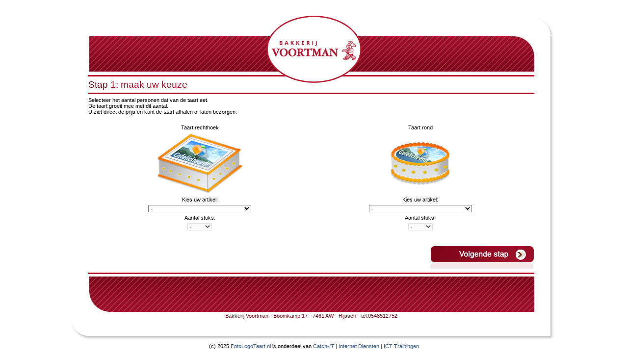

--- FILE ---
content_type: text/html; charset=UTF-8
request_url: https://www.fotologotaart.nl/voortman/
body_size: 17822
content:

<!DOCTYPE html>
<head lang="nl">
    <meta charset="UTF-8">

	<title>fotologotaart.nl | Bakkerij Voortman</title>
	<link rel="stylesheet" href="/configurator/all.css" media="screen"  type="text/css">
	<!--// START FACEBOOK DATA -->
	<meta property="og:image" content="http://fotologotaart.nl/configurator/img/foto-logo-taart-logo.png" />
	<!--// EINDE FACEBOOK DATA -->
	
	<!--// START TWITTER DATA -->
	<meta name="twitter:site" content="@fotologotaart" />
	<meta name="twitter:card" content="summary" />
	<meta name="twitter:description" content="Ontwerp in 4 stappen uw eigen fototaart!" />
	<meta property="twitter:account_id" content="4503599630674339" />
	<!--// EINDE TWITTER DATA -->
	
	<!--// START GOOGLE+ DATA -->
	<link rel="author" href="https://plus.google.com/u/0/104291350203737981761"/>
	<link href="https://plus.google.com/104291350203737981761" rel="publisher" />
	<!--// EINDE GOOGLE+ DATA -->
	
	<!-- CODE VOOR DE POSTCODE API//-->
	<script src="https://ajax.googleapis.com/ajax/libs/jquery/1.10.2/jquery.min.js"></script>
	<script type="text/javascript" src="../postcode_api/postcode_api.js"></script>
	<!-- EINDE CODE VOOR DE POSTCODE API//-->	
	
	<script language="JavaScript" src="/configurator/ax.js"></script>
	<script type="text/javascript" src="/configurator/overlib.js"></script>
	
	<!--Speciaal voor touchscreens -->
	<script language="JavaScript" src="/configurator/drag.js"></script>
 		
	<script language="JavaScript">
	<!--
		
	function changeImg(cImg,ref) 
	{
	    document.images[cImg].src = ref.src;
	}
	  uploaden_uit = new Image()
	  uploaden_uit.src = "/configurator/img/no_pic_uit.gif"
	  uploaden_aan = new Image()
	  uploaden_aan.src = "/configurator/img/no_pic_aan.gif"
	
	
	function popupWindow(url, width, height)
	{
		var width;
		var height;
		var left;
		var top;
		
		var socialurl = url;
		
		
		left = screen.availWidth/2 - width/2; // center
		top = screen.availHeight/2 - height/2; // center
	
		window.open(url,'popupWindow','toolbar=no,location=no,menubar=no,resizable=yes,scrollbars=yes,width=' + width + ',height=' + height + ',left=' + left + ',top=' + top + '');
	}
	
	//-->
	</script>

	<!--
	Afnemer specifieke stylesheet
	
	1 = Koppen (stappen) voorbeeld Stap 1
	2 = Koppen (stappen) voorbeeld maak uw keuze
	3 = Algemene teksten
	
	//-->
	
	<style>
		font.headers_1 		{font-family: arial; font-size: 14pt; color: #810518; textdecoration: none}
		font.headers_2 		{font-family: arial; font-size: 14pt; color: #bb0c28; textdecoration: none}
		font.all 	   		{font-family: "Verdana", "arial"; font-size: 8pt; color: #000000;}
		td			   		{font-family: "Verdana", "arial"; font-size: 8pt; color: #000000;}
		font.headers_klein	{font-family: arial; font-size: 11pt; color: #bb0c28; textdecoration: none}
		img.border_knop_aan {border: 1px solid #bb0c28;}
		table.randen		{border: 1px solid #bb0c28;};
	</style>

	
<script>
//Google analytics
(function(i,s,o,g,r,a,m){i['GoogleAnalyticsObject']=r;i[r]=i[r]||function(){
(i[r].q=i[r].q||[]).push(arguments)},i[r].l=1*new Date();a=s.createElement(o),
m=s.getElementsByTagName(o)[0];a.async=1;a.src=g;m.parentNode.insertBefore(a,m)
})(window,document,'script','//www.google-analytics.com/analytics.js','ga');

ga('create', 'UA-29214434-1', 'Fotologotaart.nl');
ga('set', 'anonymizeIp', true);
ga('require', 'displayfeatures');
ga('send', 'pageview');


//Google analytics

//-->	 
</script>
<!-- Facebook Pixel Code -->
<script>
!function(f,b,e,v,n,t,s){if(f.fbq)return;n=f.fbq=function(){n.callMethod?
n.callMethod.apply(n,arguments):n.queue.push(arguments)};if(!f._fbq)f._fbq=n;
n.push=n;n.loaded=!0;n.version='2.0';n.queue=[];t=b.createElement(e);t.async=!0;
t.src=v;s=b.getElementsByTagName(e)[0];s.parentNode.insertBefore(t,s)}(window,
document,'script','https://connect.facebook.net/en_US/fbevents.js');
fbq('init', '1416996051677949'); // Insert your pixel ID here.
fbq('track', 'PageView');
</script>
<noscript><img height="1" width="1" style="display:none"
src="https://www.facebook.com/tr?id=1416996051677949&ev=PageView&noscript=1"
/></noscript>
<!-- DO NOT MODIFY -->
<!-- End Facebook Pixel Code -->

<!--
<script type="text/javascript">
    window.smartlook||(function(d) {
    var o=smartlook=function(){ o.api.push(arguments)},h=d.getElementsByTagName('head')[0];
    var c=d.createElement('script');o.api=new Array();c.async=true;c.type='text/javascript';
    c.charset='utf-8';c.src='//rec.smartlook.com/recorder.js';h.appendChild(c);
    })(document);
    smartlook('init', '417f9ef513019277d81c7f45a127794716c88813');
</script>
-->

</head>

<body topmargin="0" leftmargin="0" rightmargin="0" bottommargin="0">
<div id="overDiv" style="position:absolute; visibility:hidden; z-index:1000;"></div>

<div id="klok"></div>

<table width="100%" height="100%" border="0" cellspacing="0" cellpadding="0">
	<tr>
		<td align="center" valign="middle">
		
		<div style="position: relative; width:990px; border: 0px solid #000000;">
		
		<div class=logo>
		<div align="center"><img src="/configurator/img/afnemer_specifiek/51_logo.png" alt="" border="0"></div>
		</div>
		
		<table width="990" border="0" cellspacing="0" cellpadding="0">
			<tr>
				<td><img src="/configurator/img/nix.gif" width="1" height="35" alt="" border="0"></td>
			</tr>
			<tr>
				<td><img src="/configurator/img/top.png" width="990" height="35" alt="" border="0"></td>
			</tr>
			<tr>
				<td background="/configurator/img/center.png" width="990">
							
				
				<table cellspacing="0" cellpadding="0" width="990">
					<tr>
						<td><img src="/configurator/img/nix.gif" width="35" height="1" alt="" border="0"></td>
						<td valign="top" width="907">
						
						<div align="right">
							<img src="/configurator/img/afnemer_specifiek/51_balk_boven.gif" width="907" height="72" alt="" border="0">
							<hr style="height:1px" color="#bb0c28" width="907">
						</div>
						
							
<script language="JavaScript">
<!--

function check()
{
	if(document.form.artikel_afnemer_id.value <= 0)
	{
	alert('Maak a.u.b. een keuze.');
	}
	else
	{
	document.form.submit();
	}
}

function legen(artikel,waarde)
{
document.form.reset();
document.getElementById("artikel_"+artikel).value = waarde;
document.form.artikel_afnemer_id.value = waarde;
document.getElementById("artikel_aantal_stuks_"+artikel).selectedIndex = 1;
document.getElementById("artikel_aantal_stuks_"+artikel).disabled=false;
}

//-->
</script>

<table width="100%" cellpadding="0" cellspacing="0">
	<tr>
		<td><font class=headers_1>Stap 1: </font><font class=headers_2>maak uw keuze</font></td>
		<td align="right"><div id="loader"></div></td>
	</tr>
	<tr>
		<td colspan="2"><hr style="height:1px" color="#bb0c28"></td>
	</tr>
</table>

<table width="100%" cellpadding="0" cellspacing="0" border="0">
	<tr>
		<td>
		<!-- INHOUD //-->
		
		Selecteer het aantal personen dat van de taart eet.<br>De taart groeit mee met dit aantal.<br>U ziet direct de prijs en kunt de taart afhalen of laten bezorgen.				
		<p></p>
				
		<form name="form" action="/configurator/stap1_muteren.php" method=POST enctype="multipart/form-data">	
		<input type=hidden name="artikel_afnemer_id">
		
		<table cellpadding="0" cellspacing="5" border="0" width="100%">
			<tr>
				<td valign="top" align="center">		
								<table cellpadding="0" cellspacing="5" border="0">
					<tr>
						<td align="center" valign="top">Taart rechthoek</td>
					</tr>
					<tr>
						<td align="center" valign="center" height="125"><img src="/configurator/img/artikel_keuze_1.gif" alt="" border="0"></td>
					</tr>
					<tr>
						<td align="center" valign="top">Kies uw artikel:</td>
					</tr>
					<tr>
						<td align="center" valign="top">
						<select name="artikel_1" ID="artikel_1" style="width:210px" OnChange="javascript:legen('1',+this.value)">
							<option value="">-</option>
							<option value=972 >Advocaat - 12 pers. &euro; 35,00</option><option value=1867 >Advocaat - 18 pers. &euro; 50,75</option><option value=980 >Advocaat - 20 pers. &euro; 55,50</option><option value=984 >Advocaat - 28 pers. &euro; 73,50</option><option value=974 >Hazelnoot - 12 pers. &euro; 35,00</option><option value=1869 >Hazelnoot - 18 pers. &euro; 50,75</option><option value=982 >Hazelnoot - 20 pers. &euro; 55,50</option><option value=986 >Hazelnoot - 28 pers. &euro; 73,50</option><option value=973 >Mokka - 12 pers. &euro; 35,00</option><option value=1868 >Mokka - 18 pers. &euro; 50,75</option><option value=981 >Mokka - 20 pers. &euro; 55,50</option><option value=985 >Mokka - 28 pers. &euro; 73,50</option><option value=971 >Slagroom - 12 pers. &euro; 35,00</option><option value=1866 >Slagroom - 18 pers. &euro; 50,75</option><option value=979 >Slagroom - 20 pers. &euro; 55,50</option><option value=983 >Slagroom - 28 pers. &euro; 73,50</option>						</select>
						</td>
					</tr>
					<tr>
						<td align="center" valign="top">Aantal stuks:</td>
					</tr>
					<tr>
						<td align="center" valign="top">
						<select name="artikel_aantal_stuks[1]" ID="artikel_aantal_stuks_1" style="width:50px" disabled>
							<option value="1">-</option>
							<option value=1>1</option><option value=2>2</option><option value=3>3</option><option value=4>4</option><option value=5>5</option><option value=6>6</option><option value=7>7</option><option value=8>8</option><option value=9>9</option><option value=10>10</option><option value=11>11</option><option value=12>12</option><option value=13>13</option><option value=14>14</option><option value=15>15</option><option value=16>16</option><option value=17>17</option><option value=18>18</option><option value=19>19</option><option value=20>20</option><option value=21>21</option><option value=22>22</option><option value=23>23</option><option value=24>24</option><option value=25>25</option>						</select>
						</td>
					</tr>
				</table>
				
				</td>
				<td valign="top" align="center">
							<table cellpadding="0" cellspacing="5" border="0">
					<tr>
						<td align="center" valign="top">Taart rond</td>
					</tr>
					<tr>
						<td align="center" valign="center" height="125"><img src="/configurator/img/artikel_keuze_2.gif" alt="" border="0"></td>
					</tr>
					<tr>
						<td align="center" valign="top">Kies uw artikel:</td>
					</tr>
					<tr>
						<td align="center" valign="top">
						<select name="artikel_2" ID="artikel_2" style="width:210px" OnChange="javascript:legen('2',+this.value)">
							<option value="">-</option>
							<option value=965 >Vlaai - Aardbei - 8 pers. &euro; 20,95</option><option value=963 >Vlaai - Advocaat - 8 pers. &euro; 20,95</option><option value=966 >Vlaai - Hazelnoot - 8 pers. &euro; 20,95</option><option value=964 >Vlaai - Kersen - 8 pers. &euro; 20,95</option>						</select>
						</td>
					</tr>
					<tr>
						<td align="center" valign="top">Aantal stuks:</td>
					</tr>
					<tr>
						<td align="center" valign="top">
						<select name="artikel_aantal_stuks[2]" ID="artikel_aantal_stuks_2" style="width:50px" disabled>
							<option value="1">-</option>
							<option value=1>1</option><option value=2>2</option><option value=3>3</option><option value=4>4</option><option value=5>5</option><option value=6>6</option><option value=7>7</option><option value=8>8</option><option value=9>9</option><option value=10>10</option><option value=11>11</option><option value=12>12</option><option value=13>13</option><option value=14>14</option><option value=15>15</option><option value=16>16</option><option value=17>17</option><option value=18>18</option><option value=19>19</option><option value=20>20</option><option value=21>21</option><option value=22>22</option><option value=23>23</option><option value=24>24</option><option value=25>25</option>						</select>
						</td>
					</tr>
				</table>
				
				</td>
				<td valign="top" align="center">
						</td>
		</tr>
	<table>	

		
		
		</form>
		
		<img src="/configurator/img/nix.gif" width="1" height="20" alt="" border="0"><br>
				
		<table cellpadding="0" cellspacing="0" width="100%">
			<tr>
				<td width="50%" align="left"></td>
				<td width="50%" align="right"><a href="javascript:check();"><img src="/configurator/img/afnemer_specifiek/51_knop_volgende_stap.jpg" alt="" border="0"></a></td>
			</tr>
		</table>
		
		
		<!-- INHOUD //-->
		</td>
	</tr>
</table>
															
						<div align="right">
							<hr style="height:1px" color="#bb0c28" width="907">
							<img src="/configurator/img/afnemer_specifiek/51_balk_onder.gif" width="907" height="72" alt="" border="0">
						</div>
						
						<div align="center">
							<font color=#810518>
							Bakkerij Voortman - Boomkamp 17 - 7461 AW - Rijssen - tel.0548512752							</font>
						</div>
											
						</td>
						<td><img src="/configurator/img/nix.gif" width="48" height="1" alt="" border="0"></td>
					</tr>
				</table>
				
				</td>
			</tr>
			<tr>
				<td><img src="/configurator/img/bottom.png" width="990" height="48" alt="" border="0"></td>
			</tr>
		</table>

		
		<table width="975" cellpadding="0" cellspacing="0">
			<tr>
				<td><div align="center">(c) 2025 <a href="http://www.fotologotaart.nl" target="_blank">FotoLogoTaart.nl</a> is onderdeel van <a href="http://www.catchit.nl" target="_blank">Catch-<em>IT</em> | Internet Diensten | ICT Trainingen</a></div></a></td>
			</tr>
		</table>
		
		</div>
		
		</td>
	</tr>
</table>

<script type="text/javascript">
<!--

//Is het een touchscreen?
function is_touchscreen()
{  
  try {  
  	document.createEvent("TouchEvent");  
  	return true;  
	 } catch (e) {  
  return false;  
	}  
}

//Is het een touchscreen?
if(is_touchscreen()==true)
{
  
	  // Voor de foto
	  $.fn.foto = function()
	  {
	
	    var offset = null;
        var start = function(e) {
          var orig = e.originalEvent;
          var pos = $(this).position();
          offset = {
            x: orig.changedTouches[0].pageX - pos.left,
            y: orig.changedTouches[0].pageY - pos.top
          };
        };
		
        var moveMe = function(e) { 
          e.preventDefault(); 
          var orig = e.originalEvent;
		  
          $(this).css({
            top:  orig.changedTouches[0].pageY - offset.y,
            left: orig.changedTouches[0].pageX - offset.x
          });
		 		 
		  document.form.x_foto.value = orig.changedTouches[0].pageX - offset.x;
		  document.form.y_foto.value = orig.changedTouches[0].pageY - offset.y;
		  document.form.welke_div.value = 'foto';
		  wat_bewerken_aanpassen('foto');
		 		
		};
        this.bind("touchstart", start);
        this.bind("touchmove", moveMe);
	
	  };
	  // EINDE Voor de foto
	  
	  // Voor de tekst_1
	  $.fn.tekst_1 = function()
	  {
	
	    var offset = null;
        var start = function(e) {
          var orig = e.originalEvent;
          var pos = $(this).position();
          offset = {
            x: orig.changedTouches[0].pageX - pos.left,
            y: orig.changedTouches[0].pageY - pos.top
          };
        };
		
        var moveMe = function(e) { 
          e.preventDefault(); 
          var orig = e.originalEvent;
		  
          $(this).css({
            top:  orig.changedTouches[0].pageY - offset.y,
            left: orig.changedTouches[0].pageX - offset.x
          });
		 		 
		  document.form.x_tekst_1.value = orig.changedTouches[0].pageX - offset.x;
		  document.form.y_tekst_1.value = orig.changedTouches[0].pageY - offset.y;
		  document.form.welke_div.value = 'tekst_1';
		  wat_bewerken_aanpassen('tekst_1');
		
		};
        this.bind("touchstart", start);
        this.bind("touchmove", moveMe);
	  };
	  // EINDE Voor de tekst_1
	  
	  // Voor de tekst_2
	  $.fn.tekst_2 = function()
	  {
	  
	  
	
	    var offset = null;
        var start = function(e) {
          var orig = e.originalEvent;
          var pos = $(this).position();
          offset = {
            x: orig.changedTouches[0].pageX - pos.left,
            y: orig.changedTouches[0].pageY - pos.top
          };
        };
		
        var moveMe = function(e) { 
          e.preventDefault(); 
          var orig = e.originalEvent;
		  
          $(this).css({
            top:  orig.changedTouches[0].pageY - offset.y,
            left: orig.changedTouches[0].pageX - offset.x
          });
		 		 
		  document.form.x_tekst_2.value = orig.changedTouches[0].pageX - offset.x;
		  document.form.y_tekst_2.value = orig.changedTouches[0].pageY - offset.y;
		  document.form.welke_div.value = 'tekst_2';
		  wat_bewerken_aanpassen('tekst_2');
		  
		
		};
        this.bind("touchstart", start);
        this.bind("touchmove", moveMe);
		
		
		
	  };
	  // EINDE Voor de tekst_2
	  
	  // Voor de tekst_3
	  $.fn.tekst_3 = function()
	  {
	
	    var offset = null;
        var start = function(e) {
          var orig = e.originalEvent;
          var pos = $(this).position();
          offset = {
            x: orig.changedTouches[0].pageX - pos.left,
            y: orig.changedTouches[0].pageY - pos.top
          };
        };
		
        var moveMe = function(e) { 
          e.preventDefault(); 
          var orig = e.originalEvent;
		  
          $(this).css({
            top:  orig.changedTouches[0].pageY - offset.y,
            left: orig.changedTouches[0].pageX - offset.x
          });
		 		 
		  document.form.x_tekst_3.value = orig.changedTouches[0].pageX - offset.x;
		  document.form.y_tekst_3.value = orig.changedTouches[0].pageY - offset.y;
		  document.form.welke_div.value = 'tekst_3';
		  wat_bewerken_aanpassen('tekst_3');
		
		};
        this.bind("touchstart", start);
        this.bind("touchmove", moveMe);
	  };
	  // EINDE Voor de tekst_3
	
	
	  $(".touchscreen_foto").foto();		
      $(".touchscreen_tekst_1").tekst_1();
	  $(".touchscreen_tekst_2").tekst_2();
	  $(".touchscreen_tekst_3").tekst_3();
	 
}//EINDE is het wel een touchscreen...
</script>

</body>
</html>


--- FILE ---
content_type: text/css
request_url: https://www.fotologotaart.nl/configurator/all.css
body_size: 5940
content:
div.logo {position: absolute; top: 0px; z-index: 2; border: none; width:990px;}

div.ballon{
position: absolute;
top: 140px;
left: 600px;
z-index: 2;
border: none;
visibility: hidden;
}

div.ballon2{
position: absolute;
top: 500;
left: 600px;
z-index: 2;
border: none;
visibility: hidden;
}


.randomtekst
{
text-shadow:
-1px -1px 0 #000,
1px -1px 0 #000,
-1px 1px 0 #000,
1px 1px 0 #000;
} 

#tip_container		{position: relative; width:100%; height: 1px; border: none;}
#tip_wrapper		{position: absolute; top: -210px; left: 100px; width: 400px; height: 255px; z-index: 20;
					 background-image: url(/configurator/img/ballon_rood.png); background-repeat: no-repeat; visibility: hidden;}
#tip_inhoud			{position: relative; width: 400px; height: 255px; border: none;}
#tip_inhoud_tekst	{position: absolute; width: 275px; left: 85px; bottom: 100px; text-align: left;  border: none;
					 font-family: "Verdana", "arial"; font-size: 12pt; color: #2f3937; line-height: 25px;}
#tip_inhoud_title	{font-size: 15pt; font-weight: bold; bottom: 50px;}
#tip_inhoud_lamp	{position: absolute; left: 10px; bottom: 105px; width: 75px; height: 75px; background-image: url(/configurator/img/lamp.png);}
#tip_inhoud_sluiter	{position: absolute; right: 50px; bottom: 160px; width: 26px; height: 26px;}


form
{
margin:0;
padding:0;
}

font.tip 		{font-family: "Verdana", "arial"; font-size: 7pt; color: #0066ff;}
td.tekst_kleur	{font-family: "Verdana", "arial"; font-size: 8pt; color:#FFFFFF;}
h1 				{font-family: "Verdana", "arial"; font-size: 13pt; color: #5886b8; font-weight: normal}
h2 				{font-family: "Verdana", "arial"; font-size: 13pt; color: #5886b8; font-weight: normal}
h3 				{font-family: "Verdana", "arial"; font-size: 13pt; color: #5886b8; font-weight: normal}
h4 				{font-family: "Verdana", "arial"; font-size: 13pt; color: #5886b8; font-weight: normal}
h5 				{font-family: "Verdana", "arial"; font-size: 13pt; color: #5886b8; font-weight: normal}
h6 				{font-family: "Verdana", "arial"; font-size: 13pt; color: #5886b8; font-weight: normal}


div.opvalrand	{color: #009700;}




a:link 		{text-decoration: none}
a 			{color: #29508A;text-decoration: none}
a.bestellen {color:#5886b8;font-size:9px;text-decoration:bold};

a.regular   {font-family: "Verdana", "arial"; font-size: 8pt; color: #5886b8;};
a.regular:hover   {font-family: "Verdana", "arial"; font-size: 8pt; color: #5886b8; text-decoration: underline};

#nieuw_blok_kindertaarten_content p {font-size:10pt; color: white}

font.rood_middel {font-family: arial; font-size: 12pt; color: #ff0000; textdecoration: none}
font.blauw_middel{font-family: arial; font-size: 12pt; color: #1db1e2; textdecoration: none}

font.asterix 	  {font-family: arial; font-size: 10pt; color: #ff0000;}

img.border 
{
border: 1px solid #ec9933;
}

img.border_knop_uit 
{
border: 1px solid #cccccc;
}

	div.datumpicker
	{
	position:relative; 
	width:160px; 
	height:175px; 
	left:-166; 
	top:16; 
	background-color:#f9fcff; 
	border:1px solid #A9BDE0; 
	display:none;
	}
	
	font.datumpicker_maand   {font-family: "Verdana", "arial"; font-size: 7pt; color: #069ccc;}
	font.datumpicker_weekdag {font-family: "Verdana", "arial"; font-size: 7pt; color: #ffffff;}
	font.datumpicker_week    {font-family: "Verdana", "arial"; font-size: 7pt; color: #29508A;}
	font.datumpicker_dag     {font-family: "Verdana", "arial"; font-size: 7pt; color: #29508A;}

img.rand 
{
border: 1px solid #197140;
}

INPUT {
	font-family : Verdana, Arial, Helvetica;
	color : #000000;
	font-size : 8pt;
}

INPUT.opvalrand {
	font-family : Verdana, Arial, Helvetica;
	color : #000000;
	font-size : 8pt;
	border: 2px solid #00cc00;
}


SELECT {
  	font-family : Verdana, Arial, Helvetica;
	color : #000000;
	font-size : 7.5pt;
  }
 
  SELECT.twee  {
  	font-family : Verdana, Arial, Helvetica;
	color : #663399;
	font-size : 7pt;
	border-bottom-width : 1;
	border-color : #663399;
	margin : 0;
	border-width : 1px;
	background : #ffffff;
	face-color : #663399;
	shadow-color : #663399;
  }
 TEXTAREA  {
  	font-family : Verdana, Arial, Helvetica;
	color : #000000;
	font-size : 8pt;
	
   }
  
#container
{
 	position:relative;
	width:100%;
} 
#nieuw_blok
{
	position:absolute;
	top:0px;
	width:200px;
	height:190px;
}
#table_nieuw_blok
{
	position:relative;
	color:#FFFFFF;
	width:200px;
	font-size:13px;
	text-align:center;
	valign:top;	
} 
img.rand
{
	border:1px solid #eea034; 
}

#content_deventerstraat_contact
{
	margin-left:150px;
}
#graan
{
	position:absolute;
	bottom:0px;
	right:0px;
}

#nieuw_blok_kindertaarten
{
	position:absolute;
	top:10px;
	right:18px;
}

#nieuw_blok_kindertaarten_content
{
	position:absolute;
	top:12px;
	right:42px;
	font-size:13;
	text-align:left;
	width:206px;
	height:220px;
}

#social_container				{position: relative; width: 500px; height: 250px; padding: 10px; border: 1px solid #94adc3; background-color: #fff7e0;
								 text-align: left;}
#social_titel					{position: absolute; top: 10px; left: 10px;}
#social_preview_container		{position: absolute; top: 40px; left: 10px; width: 170px; padding: 10px; border: 1px solid #aeaeae; background-color: #ffffff;
								 text-align: left;}
#social_preview_container IMG		{margin-bottom: 10px; margin-right: 10px;}
#social_preview_container IMG:after	{margin-bottom: 10px; margin-right: 10px;}
#social_media						{position: absolute; top: 40px; left: 230px; width: 300px; padding: 10px; border: none; text-align: left;}
#social_media IMG					{margin-bottom: 10px;}


#bezorg_melding					{position: relative; margin-top: 3px; width: 244px; padding: 3px; border: 1px dotted #ff0000;}
#bezorg_melding_error			{position: relative; margin-top: 3px; width: 244px; padding: 3px; border: 1px dotted #ff0000; background-color: #f6d1d1;}

--- FILE ---
content_type: text/javascript
request_url: https://www.fotologotaart.nl/postcode_api/postcode_api.js
body_size: 1887
content:
// (c)2017 Catch-IT - Jeroen Nieuwenhuisen


function pc_api_verkrijg_data(input_naam_postcode,input_naam_huisnummer,input_naam_huisnummer_toevoeging,input_naam_straatnaam,input_naam_plaatsnaam,gecombineerd)
{
	 console.log("performing AJAX call");    
	 
	 //Er moet een combinatie zijn ingevuld vanauit het formulier van PC en Huisnummer, anders niets doen...
	 if(!$("input[name='"+input_naam_postcode+"']").val() || !$("input[name='"+input_naam_huisnummer+"']").val())
	 {
	 }
	 else
	 {
	 	 	
		 var path_to_file = location.protocol + "//" + document.location.hostname + "/postcode_api/postcode_api.php";	
		
		 //alert(path_to_file);
		 			
		  $.ajax({
		    type:		"POST",
		    url: 		path_to_file,
		    data: 		pc_api_verzamel_data(input_naam_postcode,input_naam_huisnummer,input_naam_huisnummer_toevoeging,input_naam_straatnaam,input_naam_plaatsnaam,gecombineerd),
		    success: 	pc_api_resultaat,
		    dataType: 	"json"
		  });
	  
	  }
}


function pc_api_verzamel_data(input_naam_postcode,input_naam_huisnummer,input_naam_huisnummer_toevoeging,input_naam_straatnaam,input_naam_plaatsnaam,gecombineerd)
{

	 return {
	   "postcode": 				$("input[name='"+input_naam_postcode+"']").val(),
	   "huisnummer": 			$("input[name='"+input_naam_huisnummer+"']").val(),
	   "huisnummer_toevoeging":	$("input[name='"+input_naam_huisnummer_toevoeging+"']").val(),
	   "input_naam_straatnaam":	""+input_naam_straatnaam+"",
	   "input_naam_plaatsnaam":	""+input_naam_plaatsnaam+"",
	   "gecombineerd":			""+gecombineerd+""
	  };
}


function pc_api_resultaat(data)
{
	console.log(data)
	
	//Data naar een <span></span> of <div></div> zoals <div id="plaats"></div>
	//$("#straatnaam").text(data.straatnaam);
	
	//Data naar een input veld
	$("input[name='"+data.input_naam_straatnaam+"']").val(data.straatnaam);
	$("input[name='"+data.input_naam_plaatsnaam+"']").val(data.plaatsnaam);

}

--- FILE ---
content_type: text/javascript
request_url: https://www.fotologotaart.nl/configurator/ax.js
body_size: 9911
content:
function startUpload()
{

document.getElementById("loader").innerHTML="<table cellpadding=0 cellspacing=0 border=0><tr><td valign=middle><img src=/configurator/img/loader.gif width=16 height=16></td><td valign=middle><font class=all><font color=red>&nbsp;Bezig met laden...</font></font></td></tr></table>";
document.body.style.cursor = 'wait';

return true;
}


function stopUpload(status,size_kb,breedte,hoogte)
{
document.getElementById("loader").innerHTML="<table cellpadding=0 cellspacing=0 border=0><tr><td valign=middle><img src=/configurator/img/nix.gif width=16 height=16></td></tr></table>";
document.body.style.cursor = 'default';

ax('/configurator/stap2_inhoud.php?status='+status+'&size_kb='+size_kb+'&breedte='+breedte+'&hoogte='+hoogte);
}


//
//START KLOK
var xmlHttp_klok;

setTimeout("ax_klok('/configurator/klok.php?')", 5000);

function ax_klok(url)
{
var axurl = url;

axurl = axurl + "&randomsid="+Math.random();

xmlHttp_klok=GetXmlHttpObject_klok();

if (xmlHttp_klok==null)
{
alert ("Browser does not support HTTP Request");
return;
}

xmlHttp_klok.onreadystatechange=stateChanged_klok;
xmlHttp_klok.open("GET",axurl,true);
xmlHttp_klok.send(null);
setTimeout("ax_klok('/configurator/klok.php?')", 60000);
}

function stateChanged_klok() 
{ 

if (xmlHttp_klok.readyState==4 || xmlHttp_klok.readyState=="complete")
{
document.getElementById("klok").innerHTML=xmlHttp_klok.responseText;
} 
}

function GetXmlHttpObject_klok()
{
var xmlHttp_klok=null;
try
	{
// Firefox, Opera 8.0+, Safari
xmlHttp_klok=new XMLHttpRequest();
}
catch (e)
{
//Internet Explorer 6.0 en verder (Snellere versie van het Object)...
try
{
xmlHttp_klok=new ActiveXObject("Msxml2.XMLHTTP");
}
//Internet Explorere 5.5 (Tragere versie)...
catch (e)
{
xmlHttp_klok=new ActiveXObject("Microsoft.XMLHTTP");
}
}
return xmlHttp_klok;
}
//EINDE KLOK
//


var xmlHttp;

function ax(url)
{

var axurl;

axurl = url; 
axurl = axurl + "&randomsid="+Math.random();

xmlHttp=GetXmlHttpObject();

if (xmlHttp==null)
{
alert ("Browser does not support HTTP Request");
return;
}

xmlHttp.onreadystatechange=stateChanged;
xmlHttp.open("GET",axurl,true);
xmlHttp.send(null);
}

function stateChanged() 
{ 
	if (xmlHttp.readyState==4 || xmlHttp.readyState=="complete")
	{
	document.getElementById("content").innerHTML=xmlHttp.responseText;
	document.getElementById("loader").innerHTML="<table cellpadding=0 cellspacing=0 border=0><tr><td valign=middle><img src=/configurator/img/nix.gif width=16 height=16></td></tr></table>";
	document.body.style.cursor = 'default';
	} 
	else
	{
	document.getElementById("loader").innerHTML="<table cellpadding=0 cellspacing=0 border=0><tr><td valign=middle><img src=/configurator/img/loader.gif width=16 height=16></td><td valign=middle><font class=all><font color=red>&nbsp;Bezig met laden...</font></font></td></tr></table>";
	document.body.style.cursor = 'wait';
	}
}

function GetXmlHttpObject()
{
	var xmlHttp=null;
	try
	{
	// Firefox, Opera 8.0+, Safari
	xmlHttp=new XMLHttpRequest();
	}
	catch (e)
	{
	//Internet Explorer 6.0 en verder (Snellere versie van het Object)...
	try
	{
	xmlHttp=new ActiveXObject("Msxml2.XMLHTTP");
	}
	//Internet Explorere 5.5 (Tragere versie)...
	catch (e)
	{
	xmlHttp=new ActiveXObject("Microsoft.XMLHTTP");
	}
	}
	return xmlHttp;
}

//##################################################################################################

//START POST
function axform_muteren(url,obj)
{

xmlHttp=GetXmlHttpObject();
var axurl;


axurl = axurl + "&randomsid="+Math.random();
		
		for(i=0; i<document.form_muteren.elements.length; i++)
		{
			
			//Voor alle text items...
			if(document.form_muteren.elements[i].type == "text")
			{
			axurl = axurl + "&" + document.form_muteren.elements[i].name + "=" + document.form_muteren.elements[i].value;
			}
			
			//Voor alle text items...
			if(document.form_muteren.elements[i].type == "textarea")
			{
			axurl = axurl + "&" + document.form_muteren.elements[i].name + "=" + document.form_muteren.elements[i].value;
			}
			
			//Voor alle text items...
			if(document.form_muteren.elements[i].type == "hidden")
			{
			axurl = axurl + "&" + document.form_muteren.elements[i].name + "=" + document.form_muteren.elements[i].value;
			}
			
			//Voor alle password items...
			if(document.form_muteren.elements[i].type == "password")
			{
			axurl = axurl + "&" + document.form_muteren.elements[i].name + "=" + document.form_muteren.elements[i].value;
			}
			
			//Voor alle file items...
			if(document.form_muteren.elements[i].type == "file")
			{
			axurl = axurl + "&" + document.form_muteren.elements[i].name + "=" + document.form_muteren.elements[i].value;
			}
			
			//Voor alle checkboxes
			if(document.form_muteren.elements[i].type == "checkbox")
			{
				if(document.form_muteren.elements[i].checked==true)
				{
				axurl = axurl + "&" + document.form_muteren.elements[i].name + "=" + document.form_muteren.elements[i].value;
				}
			}
		    
			//Voor alle radio buttons...
			if(document.form_muteren.elements[i].type == "radio")
			{
		    	if(document.form_muteren.elements[i].checked==true)
				{
		       	axurl = axurl + "&" + document.form_muteren.elements[i].name + "=" + document.form_muteren.elements[i].value;
		        }
			}
				
			//Voor alle select items...
			if(document.form_muteren.elements[i].type == "select-one")
			{
			axurl = axurl + "&" + document.form_muteren.elements[i].name + "=" + document.form_muteren.elements[i].value;
			}
	
		}
		
xmlHttp.open("POST", url, true);
xmlHttp.setRequestHeader("Content-type", "application/x-www-form-urlencoded");
xmlHttp.setRequestHeader("Content-length", axurl.length);
xmlHttp.setRequestHeader("Connection", "close");
xmlHttp.onreadystatechange=stateChanged; 
xmlHttp.send(axurl);
}



/*
### Script voor de datumpicker ###
*/

var xmlHttp;

//Om te sluiten
function datumpicker_sluiten(divnaam)
{
var datumpicker = document.getElementById(divnaam);
datumpicker.style.display ="none";
}

//Om te vullen met een datum
function datumpicker_vuldatum(datum,divnaam,inputnaam)
{
document.getElementById(inputnaam).value=datum;
var datumpicker = document.getElementById(divnaam);
datumpicker.style.display ="none";

//Even de focus zetten en daarna een blur
//Er kan dan eventueel een OnBlur() uitgeoverd worden op het inputfield...
document.getElementById(inputnaam).focus();
document.getElementById(inputnaam).blur();
//Even de focus zetten en daarna een blur
}

//Om te openen en aan te passen
function datumpicker(url,divnaam,inputnaam)
{
var datumpicker = document.getElementById(divnaam);
datumpicker.style.display = "block";
datumpicker.style.zIndex ="99";

var axurl;

axurl = url; 
axurl = axurl + "&divnaam="+divnaam;
axurl = axurl + "&inputnaam="+inputnaam;
axurl = axurl + "&ingevulde_datum="+document.getElementById(inputnaam).value;
axurl = axurl + "&randomsid="+Math.random();

xmlHttp=GetXmlHttpObject();

if (xmlHttp==null)
{
alert ("Browser does not support HTTP Request");
return;
}

xmlHttp.onreadystatechange=stateChanged;
xmlHttp.open("GET",axurl,true);
xmlHttp.send(null);

function stateChanged() 
{ 
	if (xmlHttp.readyState==4 || xmlHttp.readyState=="complete")
	{
	document.getElementById(divnaam).innerHTML=xmlHttp.responseText;
	}
	
}

}

var alertTimerId = 0;
var seconde 	 = 0.5;

function postcode_check_delay(delay,afnemer_id,totaalbedrag)
{


	//document.form.seconde.value = seconde;
	if(delay=="ja")
	{
		seconde = 0.5;
		clearTimeout ( alertTimerId );
	}
	else
	{
		seconde = seconde - 1;
	}

	alertTimerId = setTimeout ( "postcode_check_delay('','"+afnemer_id+"','"+totaalbedrag+"')", 500 );
	
	if(seconde<0)
	{
		postcode_check(afnemer_id,totaalbedrag);
		clearTimeout ( alertTimerId );
	}

}

// POSTCODE CHECK
//Om te openen en aan te passen
function postcode_check(afnemer_id,totaalbedrag)
{
	var axurl;
	var form_postcode;
	var form_keuze;
	form_postcode	= document.form.eindgebruiker_postcode.value;
	
	if(document.form.afnemer_afhaaladres_id.length > 0)
	{
		for (i = 0; i < document.form.afnemer_afhaaladres_id.length; i++)
		{
			if (document.form.afnemer_afhaaladres_id[i].checked == true)
			{
				form_keuze = document.form.afnemer_afhaaladres_id[i].value;
			}
		}
	}
	
	
	axurl = "/configurator/stap4_postcode_check.php?afnemer_id=" + afnemer_id + "&postcode=" + form_postcode + "&levering_keuze=" + form_keuze  +"&totaalbedrag=" + totaalbedrag + "&randomsid="+Math.random();
	xmlHttp=GetXmlHttpObject();

	if (xmlHttp==null)
	{
		alert ("Browser does not support HTTP Request");
		return;
	}

	xmlHttp.onreadystatechange=stateChanged;
	xmlHttp.open("GET",axurl,true);
	xmlHttp.send(null);
	
	function stateChanged() 
	{ 

		if (xmlHttp.readyState==4 || xmlHttp.readyState=="complete")
		{
			document.getElementById("div_postcode_check").innerHTML=xmlHttp.responseText;
		}
	}
}


function GetXmlHttpObject()
{
var xmlHttp=null;
try
{
// Firefox, Opera 8.0+, Safari
xmlHttp=new XMLHttpRequest();
}
catch (e)
{
//Internet Explorer 6.0 en verder (Snellere versie van het Object)...
try
{
xmlHttp=new ActiveXObject("Msxml2.XMLHTTP");
}
//Internet Explorere 5.5 (Tragere versie)...
catch (e)
{
xmlHttp=new ActiveXObject("Microsoft.XMLHTTP");
}
}
return xmlHttp;
}

/*
### EINDE Script voor de datumpicker ###
*/


function bezorgen_niet_mogelijk()
{
	if(document.form.afnemer_afhaaladres_id.length > 0)
	{
		for (i = 0; i < document.form.afnemer_afhaaladres_id.length; i++)
		{
			document.form.afnemer_afhaaladres_id[i].checked = false;
		}
	}
}


function bezorgkosten(kosten)
{
	document.form.postcode_check_bezorgkosten.value = kosten;
}

function systeem_opmerking(opmerking)
{
	document.form.bestelling_systeem_opmerkingen.value = opmerking;
}

function open_tipbar()
{
	document.getElementById("tip_wrapper").style.visibility = 'visible';
	setTimeout("sluiten_tipbar('')", 30000);
}

function sluiten_tipbar()
{
	document.getElementById("tip_wrapper").style.visibility = 'hidden';
}



--- FILE ---
content_type: text/plain
request_url: https://www.google-analytics.com/j/collect?v=1&_v=j102&aip=1&a=144852768&t=pageview&_s=1&dl=https%3A%2F%2Fwww.fotologotaart.nl%2Fvoortman%2F&ul=en-us%40posix&dt=fotologotaart.nl%20%7C%20Bakkerij%20Voortman&sr=1280x720&vp=1280x720&_u=YGBAgAABAAAAACAAI~&jid=914688684&gjid=1163908621&cid=1563830492.1766018038&tid=UA-29214434-1&_gid=1171576768.1766018038&_slc=1&z=1107286529
body_size: -452
content:
2,cG-BMR1X7JRD9